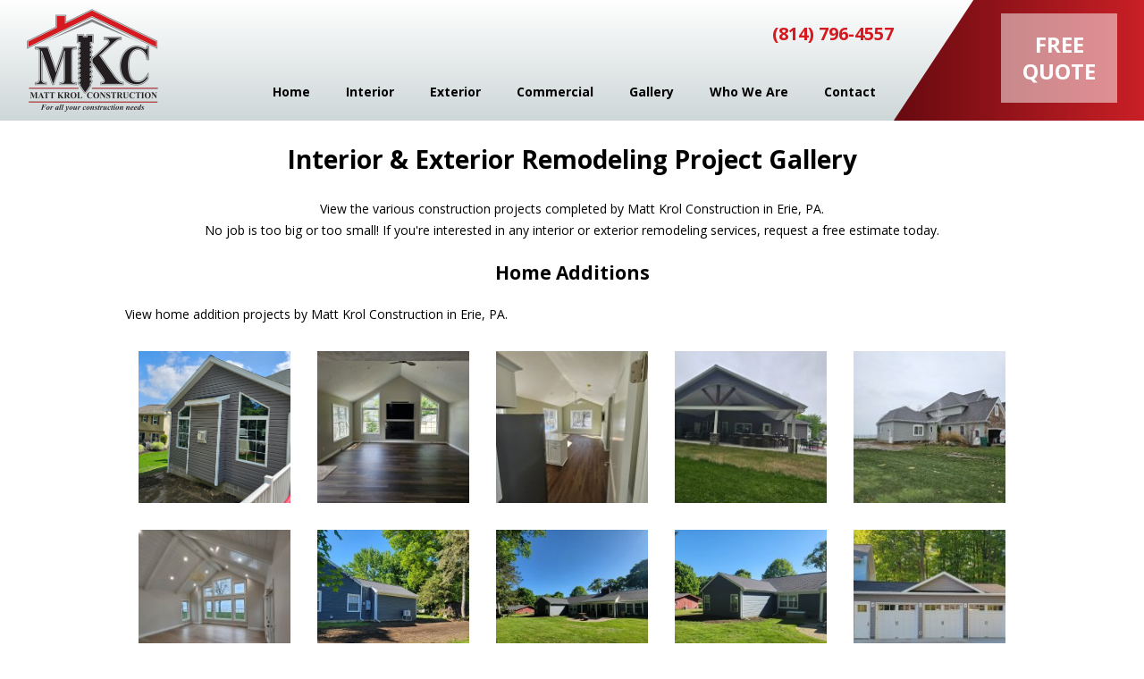

--- FILE ---
content_type: text/html; charset=UTF-8
request_url: https://www.mattkrol.com/construction-projects-erie-pa/home-additions
body_size: 5847
content:
    <!DOCTYPE html PUBLIC "-//W3C//DTD XHTML+RDFa 1.0//EN">
    <html xmlns="http://www.w3.org/1999/xhtml" version="XHTML+RDFa 1.0" xmlns:og="http://ogp.me/ns#" xmlns:fb="http://www.facebook.com/2008/fbml">

    <head>
        <meta name="google-site-verification" content="FuUxusl46Fl5DbX0T6Y5qc7yRsGX5Ho4eXz5OuECp8Y" />
        <meta http-equiv="Content-Type" content="text/html; charset=utf-8" />
        <meta name="viewport" content="width=device-width,initial-scale=1.0" />
        <meta name="generator" content="epicPlatform 3.51-20160314" />
        <meta name="author" content="Matt Krol Construction" />
        <meta name="robots" content="index,follow" />
        <title>Construction Project Gallery - Matt Krol Construction</title>
        <meta name="description" content="View various interior and exterior remodeling projects completed by Matt Krol Construction in Erie, PA." />
        
                    <link rel="shortcut icon" href="https://www.mattkrol.com/uploads/096265_favicon.ico" />
            <link rel="apple-touch-icon" href="https://www.mattkrol.com/uploads/096265_favicon.ico"/>
            <link rel="apple-touch-icon-precomposed" href="https://www.mattkrol.com/uploads/096265_favicon.ico" />
        
        <script type="text/javascript" src="//js.ewsapi.com/jquery/jquery-1.10.1.min.js?1744051711"></script>
<script type="text/javascript" src="//js.ewsapi.com/lightbox/lightbox.min.js?1744051711"></script>
<script type="text/javascript" src="//js.ewsapi.com/mediaqueries/ie.mediaqueries.min.js?1744051711"></script>
<script type="text/javascript" src="https://www.mattkrol.com/sources/js/functions.js?1744051711"></script>
<script type="text/javascript" src="https://www.mattkrol.com/sources/js/slick.js?1744051711"></script>
<link type="text/css" rel="stylesheet" href="//css.ewsapi.com/icons/icons.min.css?1744051711" />
<link type="text/css" rel="stylesheet" href="//fonts.googleapis.com/css?family=Open+Sans:300,400,600,700?1744051711" />
<link type="text/css" rel="stylesheet" href="//css.ewsapi.com/reset/reset.min.css?1744051711" />
<link type="text/css" rel="stylesheet" href="//css.ewsapi.com/global/global.css?1744051711" />
<link type="text/css" rel="stylesheet" href="https://www.mattkrol.com/sources/css/default.modules.css?1744051711" />
<link type="text/css" rel="stylesheet" href="https://www.mattkrol.com/sources/css/stylesheet.css?1744051711" />
<link type="text/css" rel="stylesheet" href="https://www.mattkrol.com/sources/css/responsive.css?1744051711" />
<link type="text/css" rel="stylesheet" href="https://www.mattkrol.com/sources/css/slick.css?1744051711" />
<link type="text/css" rel="stylesheet" href="https://www.mattkrol.com/sources/css/slick-theme.css?1744051711" />
<meta name="viewport" content="width=device-width, initial-scale=1.0, minimum-scale=1.0, maximum-scale=3.0, user-scalable=yes" /><meta property="og:title" content="Construction Project Gallery - Matt Krol Construction" />
<meta property="og:description" content="View various interior and exterior remodeling projects completed by Matt Krol Construction in Erie, PA." />
<meta property="og:image" content="" />
<meta property="og:type" content="website" />
<meta property="og:url" content="https://www.mattkrol.com/construction-projects-erie-pa/home-additions" />
<link rel="alternate" href="https://www.mattkrol.com/modules/rss/rss.php" title="News RSS Feed" type="application/rss+xml" />
<link rel="alternate" href="https://www.mattkrol.com" hreflang="en-us" />

<script type='application/ld+json'> 
{
  "@context": "http://www.schema.org",
  "@type": "GeneralContractor",
  "name": "Matt Krol Construction",
  "url": "https://www.mattkrol.com/",
  "sameAs": [
    "http://mattkrol.com"
  ],
  "logo": "https://www.mattkrol.com/uploads/layout/logo.png",
"image": 
"https://www.mattkrol.com/uploads/deck-construction-6.jpg",
  "description": "Matt Krol Construction is an Erie, PA contractor who offers full residential and commercial renovation.",
  "address": {
    "@type": "PostalAddress",
    "streetAddress": "375 Moore Rd.",
    "addressLocality": "Waterford",
    "addressRegion": "Pennsylvania",
    "postalCode": "16441",
    "addressCountry": "United States"
  },
  "hasMap": "https://www.google.com/maps/place/Matt+Krol+Construction/@41.9866311,-80.5682654,9z/data=!3m1!4b1!4m5!3m4!1s0x88328f69bc7e8b8d:0x41320f9366740d9b!8m2!3d41.942833!4d-79.9844968",
  "openingHours": "Mo, Tu, We, Th, Fr, Sa, Su 01:00-23:59",
  "contactPoint": {
    "@type": "ContactPoint",
    "contactType": "Sales Contact",
    "telephone": "+1-814-796-4557"
  }
}
 </script>

<script>
  (function(i,s,o,g,r,a,m){i['GoogleAnalyticsObject']=r;i[r]=i[r]||function(){
  (i[r].q=i[r].q||[]).push(arguments)},i[r].l=1*new Date();a=s.createElement(o),
  m=s.getElementsByTagName(o)[0];a.async=1;a.src=g;m.parentNode.insertBefore(a,m)
  })(window,document,'script','https://www.google-analytics.com/analytics.js','ga');

  ga('create', 'UA-87930655-1', 'auto');
  ga('send', 'pageview');

</script>

<!-- Hotjar Tracking Code for https://www.mattkrol.com -->
<script>
    (function(h,o,t,j,a,r){
        h.hj=h.hj||function(){(h.hj.q=h.hj.q||[]).push(arguments)};
        h._hjSettings={hjid:348126,hjsv:5};
        a=o.getElementsByTagName('head')[0];
        r=o.createElement('script');r.async=1;
        r.src=t+h._hjSettings.hjid+j+h._hjSettings.hjsv;
        a.appendChild(r);
    })(window,document,'//static.hotjar.com/c/hotjar-','.js?sv=');
</script>    </head>
<body>

<!-- Facebook SDK -->
<div id="fb-root"></div>
<script type="text/javascript">
    (function(d, s, id) {
        var js, fjs = d.getElementsByTagName(s)[0];
        if (d.getElementById(id)) return;
        js = d.createElement(s); js.id = id;
        js.src = "//connect.facebook.net/en_US/sdk.js#xfbml=1&version=v2.4&appId=623545921047911";
        fjs.parentNode.insertBefore(js, fjs);
    }(document, 'script', 'facebook-jssdk'));
</script>

<div class="viewport">
    <div class="site_container">
        <!-- Header -->
        <div class="header">
            <div class="logo hidden-xs">
                <a href="https://www.mattkrol.com"><img src="https://www.mattkrol.com/uploads/layout/logo.png" alt="Matt Krol Construction" /></a>
            </div>

            <div class="free_quote hidden-xs">
                <a href="https://www.mattkrol.com/request-free-construction-quote">Free<br />Quote</a>
            </div>

            <div class="container hidden-xs">

                <div class="tr contact-box">
                    (814) 796-4557                </div>

                <div class="tr nav">
                    <!-- Desktop Menu - Horizontal -->
                    
<div class="desktop_nav h_nav">

	<div class="parent"><a href="https://www.mattkrol.com" onclick="" target="" class="level_0">Home</a></div><div class="parent"><a href="#" onclick="return false;" target="" class="level_0">Interior</a><div class="dropdown drop_1"><div class="child"><a href="https://www.mattkrol.com/home-addition-construction-erie-pa" onclick="" target="" class="level_1 ">Additions</a></div><div class="child"><a href="https://www.mattkrol.com/basement-refinishing-erie-pa" onclick="" target="" class="level_1 ">Basements</a></div><div class="child"><a href="https://www.mattkrol.com/bathroom-remodeling-services-erie-pa" onclick="" target="" class="level_1 ">Bathrooms</a></div><div class="child"><a href="https://www.mattkrol.com/kitchen-remodeling-services-erie-pa" onclick="" target="" class="level_1 ">Kitchens</a></div></div></div><div class="parent"><a href="#" onclick="return false;" target="" class="level_0">Exterior</a><div class="dropdown drop_1"><div class="child"><a href="https://www.mattkrol.com/home-addition-construction-erie-pa" onclick="" target="" class="level_1 ">Additions</a></div><div class="child"><a href="https://www.mattkrol.com/deck-construction-erie-pa" onclick="" target="" class="level_1 ">Decks</a></div><div class="child"><a href="https://www.mattkrol.com/garage-and-pole-barn-construction-erie-pa" onclick="" target="" class="level_1 ">Garages &nbsp; Pole Buildings</a></div><div class="child"><a href="https://www.mattkrol.com/erie-roofing-contractor" onclick="" target="" class="level_1 ">Roofing</a></div><div class="child"><a href="https://www.mattkrol.com/siding-contractor-erie-pa" onclick="" target="" class="level_1 ">Siding</a></div><div class="child"><a href="https://www.mattkrol.com/window-and-door-installation-erie-pa" onclick="" target="" class="level_1 ">Windows & Doors</a></div></div></div><div class="parent"><a href="https://www.mattkrol.com/commercial-contractor-erie-pa" onclick="" target="" class="level_0">Commercial</a></div><div class="parent"><a href="https://www.mattkrol.com/construction-projects-erie-pa" onclick="" target="" class="level_0">Gallery</a></div><div class="parent"><a href="#" onclick="return false;" target="" class="level_0">Who We Are</a><div class="dropdown drop_1"><div class="child"><a href="https://www.mattkrol.com/interior-and-exterior-home-remodeling-erie-pa" onclick="" target="" class="level_1 ">About</a></div><div class="child"><a href="https://www.mattkrol.com/construction-company-mission" onclick="" target="" class="level_1 ">Mission</a></div><div class="child"><a href="https://www.mattkrol.com/frequently-asked-construction-questions" onclick="" target="" class="level_1 ">FAQs</a></div></div></div><div class="parent"><a href="https://www.mattkrol.com/contact-construction-company-erie-pa" onclick="" target="" class="level_0">Contact</a></div>		
</div>                    <a href="#" class="mobile_toggle mobile_menu_xs visible-xs">MENU <span class="fa fa-bars"></span></a>
                </div>
                <div class="c"></div>

            </div>
        </div>
        <!-- Mobile Header -->
        <div class="mobile_header visible-xs">
            <div class="top row">
                <div class="top-left l w_50 tc">
                    (814) 796-4557                </div>
                <div class="top-right r w_50 tc">
                    <a href="#" class="mobile_toggle">MENU <span class="fa fa-bars"></span></a>
                </div>
            </div>
            <div class="bottom row tc">
                <a href="https://www.mattkrol.com">
                    <img src="https://www.mattkrol.com/uploads/layout/logo.png" alt="Matt Krol Construction" width="100px" />
                </a>
            </div>
        </div>


<script type="text/javascript" src="https://www.mattkrol.com/modules/menu/mobile/functions.js"></script>

<div class="mobile_nav">
	<div class="mobile_menu">
		<div class="">
		
			<div class="title">
				Site Menu
				<div class="close"></div>
			</div>

			<div class="parent" data-id="1"><a href="https://www.mattkrol.com" onclick="" target="" class="level_0 ">Home</a></div><div class="parent" data-id="2"><a href="#" onclick="return false;" target="" class="level_0 has_arrow">Interior</a><div class="dropdown drop_1" id="dropdown_2"><div class="child" data-id="3"><a href="https://www.mattkrol.com/home-addition-construction-erie-pa" onclick="" target="" class="level_1 ">Additions</a></div><div class="child" data-id="4"><a href="https://www.mattkrol.com/basement-refinishing-erie-pa" onclick="" target="" class="level_1 ">Basements</a></div><div class="child" data-id="5"><a href="https://www.mattkrol.com/bathroom-remodeling-services-erie-pa" onclick="" target="" class="level_1 ">Bathrooms</a></div><div class="child" data-id="6"><a href="https://www.mattkrol.com/kitchen-remodeling-services-erie-pa" onclick="" target="" class="level_1 ">Kitchens</a></div></div></div><div class="parent" data-id="7"><a href="#" onclick="return false;" target="" class="level_0 has_arrow">Exterior</a><div class="dropdown drop_1" id="dropdown_7"><div class="child" data-id="8"><a href="https://www.mattkrol.com/home-addition-construction-erie-pa" onclick="" target="" class="level_1 ">Additions</a></div><div class="child" data-id="9"><a href="https://www.mattkrol.com/deck-construction-erie-pa" onclick="" target="" class="level_1 ">Decks</a></div><div class="child" data-id="10"><a href="https://www.mattkrol.com/garage-and-pole-barn-construction-erie-pa" onclick="" target="" class="level_1 ">Garages &nbsp; Pole Buildings</a></div><div class="child" data-id="11"><a href="https://www.mattkrol.com/erie-roofing-contractor" onclick="" target="" class="level_1 ">Roofing</a></div><div class="child" data-id="12"><a href="https://www.mattkrol.com/siding-contractor-erie-pa" onclick="" target="" class="level_1 ">Siding</a></div><div class="child" data-id="13"><a href="https://www.mattkrol.com/window-and-door-installation-erie-pa" onclick="" target="" class="level_1 ">Windows & Doors</a></div></div></div><div class="parent" data-id="14"><a href="https://www.mattkrol.com/commercial-contractor-erie-pa" onclick="" target="" class="level_0 ">Commercial</a></div><div class="parent" data-id="15"><a href="https://www.mattkrol.com/construction-projects-erie-pa" onclick="" target="" class="level_0 ">Gallery</a></div><div class="parent" data-id="16"><a href="#" onclick="return false;" target="" class="level_0 has_arrow">Who We Are</a><div class="dropdown drop_1" id="dropdown_16"><div class="child" data-id="17"><a href="https://www.mattkrol.com/interior-and-exterior-home-remodeling-erie-pa" onclick="" target="" class="level_1 ">About</a></div><div class="child" data-id="18"><a href="https://www.mattkrol.com/construction-company-mission" onclick="" target="" class="level_1 ">Mission</a></div><div class="child" data-id="19"><a href="https://www.mattkrol.com/frequently-asked-construction-questions" onclick="" target="" class="level_1 ">FAQs</a></div></div></div><div class="parent" data-id="21"><a href="https://www.mattkrol.com/request-free-construction-quote" onclick="" target="" class="level_0 ">Request Free Quote</a></div><div class="parent" data-id="20"><a href="https://www.mattkrol.com/contact-construction-company-erie-pa" onclick="" target="" class="level_0 ">Contact</a></div>	
		</div>
	</div>
		
</div>
                <!-- Page -->
                <div class="page">
                    <!-- Show Logo in Mobile -->
                    <div class="mobile-logo visible-xs">
                        <a href="https://www.mattkrol.com"><img src="https://www.mattkrol.com/uploads/layout/logo.png" alt="Matt Krol Construction" /></a>
                    </div>

                    <div class="page-wrapper">
                        <!-- Page Content -->
                        <div class="normal-template wrapper"><h1 style="text-align: center;">Interior &amp; Exterior Remodeling Project Gallery</h1>
<p style="text-align: center;">View the various construction projects completed by Matt Krol Construction in Erie, PA.<br />No job is too big or too small! If you're interested in any interior or exterior remodeling services, request a free estimate today.</p>
<p style="text-align: left;">
<div class="gallery">

			<h2 class="tc">Home Additions</h2>
		<p>View home addition projects by Matt Krol Construction in Erie, PA.</p>
	
	<div class="photos">

								<div class="l w_20 repeat-box">
							<div class="p_a">

								<div class="photo photo-big" style="background: url('https://www.mattkrol.com/uploads/photos/o/1744074415_20240712_105650.jpg') no-repeat;
									background-position: top center;
									padding-top: 0;
									margin-top: 0;
														height: 0px;background-size: cover;">
									<a href="https://www.mattkrol.com/uploads/photos/l/1744074415_20240712_105650.jpg" class="lightbox_gallery">
<!--										<img src="--><!--/uploads/layout/spacer.png" alt="--><!--">-->
									</a>
								</div>

							</div>
						</div>
												<div class="l w_20 repeat-box">
							<div class="p_a">
								<div class="photo" style="background-image: url('https://www.mattkrol.com/uploads/photos/m/1744074415_20240712_105616.jpg');">
									<a href="https://www.mattkrol.com/uploads/photos/l/1744074415_20240712_105616.jpg" class="lightbox_gallery"><img src="https://www.mattkrol.com/uploads/layout/spacer.png" alt="1744074415_20240712_105616.jpg"></a>
								</div>
							</div>
						</div>

											<div class="l w_20 repeat-box">
							<div class="p_a">
								<div class="photo" style="background-image: url('https://www.mattkrol.com/uploads/photos/m/1744074414_20250303_131550.jpg');">
									<a href="https://www.mattkrol.com/uploads/photos/l/1744074414_20250303_131550.jpg" class="lightbox_gallery"><img src="https://www.mattkrol.com/uploads/layout/spacer.png" alt="1744074414_20250303_131550.jpg"></a>
								</div>
							</div>
						</div>

											<div class="l w_20 repeat-box">
							<div class="p_a">
								<div class="photo" style="background-image: url('https://www.mattkrol.com/uploads/photos/m/1744074409_20240516_100036.jpg');">
									<a href="https://www.mattkrol.com/uploads/photos/l/1744074409_20240516_100036.jpg" class="lightbox_gallery"><img src="https://www.mattkrol.com/uploads/layout/spacer.png" alt="1744074409_20240516_100036.jpg"></a>
								</div>
							</div>
						</div>

											<div class="l w_20 repeat-box">
							<div class="p_a">
								<div class="photo" style="background-image: url('https://www.mattkrol.com/uploads/photos/m/1707247344_20231201_140200.jpg');">
									<a href="https://www.mattkrol.com/uploads/photos/l/1707247344_20231201_140200.jpg" class="lightbox_gallery"><img src="https://www.mattkrol.com/uploads/layout/spacer.png" alt="1707247344_20231201_140200.jpg"></a>
								</div>
							</div>
						</div>

											<div class="l w_20 repeat-box">
							<div class="p_a">
								<div class="photo" style="background-image: url('https://www.mattkrol.com/uploads/photos/m/1707247343_20231201_135212.jpg');">
									<a href="https://www.mattkrol.com/uploads/photos/l/1707247343_20231201_135212.jpg" class="lightbox_gallery"><img src="https://www.mattkrol.com/uploads/layout/spacer.png" alt="1707247343_20231201_135212.jpg"></a>
								</div>
							</div>
						</div>

											<div class="l w_20 repeat-box">
							<div class="p_a">
								<div class="photo" style="background-image: url('https://www.mattkrol.com/uploads/photos/m/1707247343_20230526_091505.jpg');">
									<a href="https://www.mattkrol.com/uploads/photos/l/1707247343_20230526_091505.jpg" class="lightbox_gallery"><img src="https://www.mattkrol.com/uploads/layout/spacer.png" alt="1707247343_20230526_091505.jpg"></a>
								</div>
							</div>
						</div>

											<div class="l w_20 repeat-box">
							<div class="p_a">
								<div class="photo" style="background-image: url('https://www.mattkrol.com/uploads/photos/m/1707247343_20230526_091958.jpg');">
									<a href="https://www.mattkrol.com/uploads/photos/l/1707247343_20230526_091958.jpg" class="lightbox_gallery"><img src="https://www.mattkrol.com/uploads/layout/spacer.png" alt="1707247343_20230526_091958.jpg"></a>
								</div>
							</div>
						</div>

											<div class="l w_20 repeat-box">
							<div class="p_a">
								<div class="photo" style="background-image: url('https://www.mattkrol.com/uploads/photos/m/1707247343_20230526_091946.jpg');">
									<a href="https://www.mattkrol.com/uploads/photos/l/1707247343_20230526_091946.jpg" class="lightbox_gallery"><img src="https://www.mattkrol.com/uploads/layout/spacer.png" alt="1707247343_20230526_091946.jpg"></a>
								</div>
							</div>
						</div>

											<div class="l w_20 repeat-box">
							<div class="p_a">
								<div class="photo" style="background-image: url('https://www.mattkrol.com/uploads/photos/m/1707247343_20230511_181723.jpg');">
									<a href="https://www.mattkrol.com/uploads/photos/l/1707247343_20230511_181723.jpg" class="lightbox_gallery"><img src="https://www.mattkrol.com/uploads/layout/spacer.png" alt="1707247343_20230511_181723.jpg"></a>
								</div>
							</div>
						</div>

											<div class="l w_20 repeat-box">
							<div class="p_a">
								<div class="photo" style="background-image: url('https://www.mattkrol.com/uploads/photos/m/1707247343_20230328_141711.jpg');">
									<a href="https://www.mattkrol.com/uploads/photos/l/1707247343_20230328_141711.jpg" class="lightbox_gallery"><img src="https://www.mattkrol.com/uploads/layout/spacer.png" alt="1707247343_20230328_141711.jpg"></a>
								</div>
							</div>
						</div>

											<div class="l w_20 repeat-box">
							<div class="p_a">
								<div class="photo" style="background-image: url('https://www.mattkrol.com/uploads/photos/m/1607470971_20191223_134728.jpg');">
									<a href="https://www.mattkrol.com/uploads/photos/l/1607470971_20191223_134728.jpg" class="lightbox_gallery"><img src="https://www.mattkrol.com/uploads/layout/spacer.png" alt="1607470971_20191223_134728.jpg"></a>
								</div>
							</div>
						</div>

											<div class="l w_20 repeat-box">
							<div class="p_a">
								<div class="photo" style="background-image: url('https://www.mattkrol.com/uploads/photos/m/1578622683_20191001_130338.jpg');">
									<a href="https://www.mattkrol.com/uploads/photos/l/1578622683_20191001_130338.jpg" class="lightbox_gallery"><img src="https://www.mattkrol.com/uploads/layout/spacer.png" alt="1578622683_20191001_130338.jpg"></a>
								</div>
							</div>
						</div>

											<div class="l w_20 repeat-box">
							<div class="p_a">
								<div class="photo" style="background-image: url('https://www.mattkrol.com/uploads/photos/m/1578622678_20190809_111828.jpg');">
									<a href="https://www.mattkrol.com/uploads/photos/l/1578622678_20190809_111828.jpg" class="lightbox_gallery"><img src="https://www.mattkrol.com/uploads/layout/spacer.png" alt="1578622678_20190809_111828.jpg"></a>
								</div>
							</div>
						</div>

											<div class="l w_20 repeat-box">
							<div class="p_a">
								<div class="photo" style="background-image: url('https://www.mattkrol.com/uploads/photos/m/1578622675_20190819_092657.jpg');">
									<a href="https://www.mattkrol.com/uploads/photos/l/1578622675_20190819_092657.jpg" class="lightbox_gallery"><img src="https://www.mattkrol.com/uploads/layout/spacer.png" alt="1578622675_20190819_092657.jpg"></a>
								</div>
							</div>
						</div>

											<div class="l w_20 repeat-box">
							<div class="p_a">
								<div class="photo" style="background-image: url('https://www.mattkrol.com/uploads/photos/m/1578622666_20191223_134845.jpg');">
									<a href="https://www.mattkrol.com/uploads/photos/l/1578622666_20191223_134845.jpg" class="lightbox_gallery"><img src="https://www.mattkrol.com/uploads/layout/spacer.png" alt="1578622666_20191223_134845.jpg"></a>
								</div>
							</div>
						</div>

											<div class="l w_20 repeat-box">
							<div class="p_a">
								<div class="photo" style="background-image: url('https://www.mattkrol.com/uploads/photos/m/1578622663_20191001_130120.jpg');">
									<a href="https://www.mattkrol.com/uploads/photos/l/1578622663_20191001_130120.jpg" class="lightbox_gallery"><img src="https://www.mattkrol.com/uploads/layout/spacer.png" alt="1578622663_20191001_130120.jpg"></a>
								</div>
							</div>
						</div>

											<div class="l w_20 repeat-box">
							<div class="p_a">
								<div class="photo" style="background-image: url('https://www.mattkrol.com/uploads/photos/m/1578622652_20190405_112721.jpg');">
									<a href="https://www.mattkrol.com/uploads/photos/l/1578622652_20190405_112721.jpg" class="lightbox_gallery"><img src="https://www.mattkrol.com/uploads/layout/spacer.png" alt="1578622652_20190405_112721.jpg"></a>
								</div>
							</div>
						</div>

											<div class="l w_20 repeat-box">
							<div class="p_a">
								<div class="photo" style="background-image: url('https://www.mattkrol.com/uploads/photos/m/1578622652_20190831_102754.jpg');">
									<a href="https://www.mattkrol.com/uploads/photos/l/1578622652_20190831_102754.jpg" class="lightbox_gallery"><img src="https://www.mattkrol.com/uploads/layout/spacer.png" alt="1578622652_20190831_102754.jpg"></a>
								</div>
							</div>
						</div>

											<div class="l w_20 repeat-box">
							<div class="p_a">
								<div class="photo" style="background-image: url('https://www.mattkrol.com/uploads/photos/m/1578622603_20191223_134728.jpg');">
									<a href="https://www.mattkrol.com/uploads/photos/l/1578622603_20191223_134728.jpg" class="lightbox_gallery"><img src="https://www.mattkrol.com/uploads/layout/spacer.png" alt="1578622603_20191223_134728.jpg"></a>
								</div>
							</div>
						</div>

											<div class="l w_20 repeat-box">
							<div class="p_a">
								<div class="photo" style="background-image: url('https://www.mattkrol.com/uploads/photos/m/1578622575_20191118_135038.jpg');">
									<a href="https://www.mattkrol.com/uploads/photos/l/1578622575_20191118_135038.jpg" class="lightbox_gallery"><img src="https://www.mattkrol.com/uploads/layout/spacer.png" alt="1578622575_20191118_135038.jpg"></a>
								</div>
							</div>
						</div>

											<div class="l w_20 repeat-box">
							<div class="p_a">
								<div class="photo" style="background-image: url('https://www.mattkrol.com/uploads/photos/m/1578622505_20191118_133543.jpg');">
									<a href="https://www.mattkrol.com/uploads/photos/l/1578622505_20191118_133543.jpg" class="lightbox_gallery"><img src="https://www.mattkrol.com/uploads/layout/spacer.png" alt="1578622505_20191118_133543.jpg"></a>
								</div>
							</div>
						</div>

											<div class="l w_20 repeat-box">
							<div class="p_a">
								<div class="photo" style="background-image: url('https://www.mattkrol.com/uploads/photos/m/1474379160_home-addition-3.jpg');">
									<a href="https://www.mattkrol.com/uploads/photos/l/1474379160_home-addition-3.jpg" class="lightbox_gallery"><img src="https://www.mattkrol.com/uploads/layout/spacer.png" alt="Home Addition Project 1"></a>
								</div>
							</div>
						</div>

											<div class="l w_20 repeat-box">
							<div class="p_a">
								<div class="photo" style="background-image: url('https://www.mattkrol.com/uploads/photos/m/1514506008_lester-ln-rear-final-exterior.jpg');">
									<a href="https://www.mattkrol.com/uploads/photos/l/1514506008_lester-ln-rear-final-exterior.jpg" class="lightbox_gallery"><img src="https://www.mattkrol.com/uploads/layout/spacer.png" alt="1514506008_lester-ln-rear-final-exterior.jpg"></a>
								</div>
							</div>
						</div>

											<div class="l w_20 repeat-box">
							<div class="p_a">
								<div class="photo" style="background-image: url('https://www.mattkrol.com/uploads/photos/m/1514505953_hull-rd-garage-final.jpg');">
									<a href="https://www.mattkrol.com/uploads/photos/l/1514505953_hull-rd-garage-final.jpg" class="lightbox_gallery"><img src="https://www.mattkrol.com/uploads/layout/spacer.png" alt="1514505953_hull-rd-garage-final.jpg"></a>
								</div>
							</div>
						</div>

											<div class="l w_20 repeat-box">
							<div class="p_a">
								<div class="photo" style="background-image: url('https://www.mattkrol.com/uploads/photos/m/1514505952_willow-way-interior-tray-ceiling.jpg');">
									<a href="https://www.mattkrol.com/uploads/photos/l/1514505952_willow-way-interior-tray-ceiling.jpg" class="lightbox_gallery"><img src="https://www.mattkrol.com/uploads/layout/spacer.png" alt="1514505952_willow-way-interior-tray-ceiling.jpg"></a>
								</div>
							</div>
						</div>

											<div class="l w_20 repeat-box">
							<div class="p_a">
								<div class="photo" style="background-image: url('https://www.mattkrol.com/uploads/photos/m/1514505854_lester-lane-ba.jpg');">
									<a href="https://www.mattkrol.com/uploads/photos/l/1514505854_lester-lane-ba.jpg" class="lightbox_gallery"><img src="https://www.mattkrol.com/uploads/layout/spacer.png" alt="1514505854_lester-lane-ba.jpg"></a>
								</div>
							</div>
						</div>

											<div class="l w_20 repeat-box">
							<div class="p_a">
								<div class="photo" style="background-image: url('https://www.mattkrol.com/uploads/photos/m/1489456086_20170313_135521.jpg');">
									<a href="https://www.mattkrol.com/uploads/photos/l/1489456086_20170313_135521.jpg" class="lightbox_gallery"><img src="https://www.mattkrol.com/uploads/layout/spacer.png" alt="1489456086_20170313_135521.jpg"></a>
								</div>
							</div>
						</div>

											<div class="l w_20 repeat-box">
							<div class="p_a">
								<div class="photo" style="background-image: url('https://www.mattkrol.com/uploads/photos/m/1489456057_20170313_135754.jpg');">
									<a href="https://www.mattkrol.com/uploads/photos/l/1489456057_20170313_135754.jpg" class="lightbox_gallery"><img src="https://www.mattkrol.com/uploads/layout/spacer.png" alt="1489456057_20170313_135754.jpg"></a>
								</div>
							</div>
						</div>

											<div class="l w_20 repeat-box">
							<div class="p_a">
								<div class="photo" style="background-image: url('https://www.mattkrol.com/uploads/photos/m/1489456061_20170313_135242.jpg');">
									<a href="https://www.mattkrol.com/uploads/photos/l/1489456061_20170313_135242.jpg" class="lightbox_gallery"><img src="https://www.mattkrol.com/uploads/layout/spacer.png" alt="1489456061_20170313_135242.jpg"></a>
								</div>
							</div>
						</div>

											<div class="l w_20 repeat-box">
							<div class="p_a">
								<div class="photo" style="background-image: url('https://www.mattkrol.com/uploads/photos/m/1482108290_dscn0813.jpg');">
									<a href="https://www.mattkrol.com/uploads/photos/l/1482108290_dscn0813.jpg" class="lightbox_gallery"><img src="https://www.mattkrol.com/uploads/layout/spacer.png" alt="1482108290_dscn0813.jpg"></a>
								</div>
							</div>
						</div>

											<div class="l w_20 repeat-box">
							<div class="p_a">
								<div class="photo" style="background-image: url('https://www.mattkrol.com/uploads/photos/m/1489456031_20170313_135501.jpg');">
									<a href="https://www.mattkrol.com/uploads/photos/l/1489456031_20170313_135501.jpg" class="lightbox_gallery"><img src="https://www.mattkrol.com/uploads/layout/spacer.png" alt="1489456031_20170313_135501.jpg"></a>
								</div>
							</div>
						</div>

											<div class="l w_20 repeat-box">
							<div class="p_a">
								<div class="photo" style="background-image: url('https://www.mattkrol.com/uploads/photos/m/1482101431_20161029_125942.jpg');">
									<a href="https://www.mattkrol.com/uploads/photos/l/1482101431_20161029_125942.jpg" class="lightbox_gallery"><img src="https://www.mattkrol.com/uploads/layout/spacer.png" alt="1482101431_20161029_125942.jpg"></a>
								</div>
							</div>
						</div>

											<div class="l w_20 repeat-box">
							<div class="p_a">
								<div class="photo" style="background-image: url('https://www.mattkrol.com/uploads/photos/m/1482101391_20161018_075856.jpg');">
									<a href="https://www.mattkrol.com/uploads/photos/l/1482101391_20161018_075856.jpg" class="lightbox_gallery"><img src="https://www.mattkrol.com/uploads/layout/spacer.png" alt="1482101391_20161018_075856.jpg"></a>
								</div>
							</div>
						</div>

											<div class="l w_20 repeat-box">
							<div class="p_a">
								<div class="photo" style="background-image: url('https://www.mattkrol.com/uploads/photos/m/1487797301_dsc_2454.jpg');">
									<a href="https://www.mattkrol.com/uploads/photos/l/1487797301_dsc_2454.jpg" class="lightbox_gallery"><img src="https://www.mattkrol.com/uploads/layout/spacer.png" alt="1487797301_dsc_2454.jpg"></a>
								</div>
							</div>
						</div>

											<div class="l w_20 repeat-box">
							<div class="p_a">
								<div class="photo" style="background-image: url('https://www.mattkrol.com/uploads/photos/m/1474379160_home-addition-5.jpg');">
									<a href="https://www.mattkrol.com/uploads/photos/l/1474379160_home-addition-5.jpg" class="lightbox_gallery"><img src="https://www.mattkrol.com/uploads/layout/spacer.png" alt="Home Addition Project 4"></a>
								</div>
							</div>
						</div>

											<div class="l w_20 repeat-box">
							<div class="p_a">
								<div class="photo" style="background-image: url('https://www.mattkrol.com/uploads/photos/m/1482108812_dsc_1263.jpg');">
									<a href="https://www.mattkrol.com/uploads/photos/l/1482108812_dsc_1263.jpg" class="lightbox_gallery"><img src="https://www.mattkrol.com/uploads/layout/spacer.png" alt="1482108812_dsc_1263.jpg"></a>
								</div>
							</div>
						</div>

											<div class="l w_20 repeat-box">
							<div class="p_a">
								<div class="photo" style="background-image: url('https://www.mattkrol.com/uploads/photos/m/1482108297_030.jpg');">
									<a href="https://www.mattkrol.com/uploads/photos/l/1482108297_030.jpg" class="lightbox_gallery"><img src="https://www.mattkrol.com/uploads/layout/spacer.png" alt="1482108297_030.jpg"></a>
								</div>
							</div>
						</div>

											<div class="l w_20 repeat-box">
							<div class="p_a">
								<div class="photo" style="background-image: url('https://www.mattkrol.com/uploads/photos/m/1482108273_dscn0814.jpg');">
									<a href="https://www.mattkrol.com/uploads/photos/l/1482108273_dscn0814.jpg" class="lightbox_gallery"><img src="https://www.mattkrol.com/uploads/layout/spacer.png" alt="1482108273_dscn0814.jpg"></a>
								</div>
							</div>
						</div>

											<div class="l w_20 repeat-box">
							<div class="p_a">
								<div class="photo" style="background-image: url('https://www.mattkrol.com/uploads/photos/m/1482101441_20161108_143224.jpg');">
									<a href="https://www.mattkrol.com/uploads/photos/l/1482101441_20161108_143224.jpg" class="lightbox_gallery"><img src="https://www.mattkrol.com/uploads/layout/spacer.png" alt="1482101441_20161108_143224.jpg"></a>
								</div>
							</div>
						</div>

											<div class="l w_20 repeat-box">
							<div class="p_a">
								<div class="photo" style="background-image: url('https://www.mattkrol.com/uploads/photos/m/1482101439_20161104_131830.jpg');">
									<a href="https://www.mattkrol.com/uploads/photos/l/1482101439_20161104_131830.jpg" class="lightbox_gallery"><img src="https://www.mattkrol.com/uploads/layout/spacer.png" alt="1482101439_20161104_131830.jpg"></a>
								</div>
							</div>
						</div>

											<div class="l w_20 repeat-box">
							<div class="p_a">
								<div class="photo" style="background-image: url('https://www.mattkrol.com/uploads/photos/m/1474379160_home-addition-1.jpg');">
									<a href="https://www.mattkrol.com/uploads/photos/l/1474379160_home-addition-1.jpg" class="lightbox_gallery"><img src="https://www.mattkrol.com/uploads/layout/spacer.png" alt="Home Addition Project 2"></a>
								</div>
							</div>
						</div>

											<div class="l w_20 repeat-box">
							<div class="p_a">
								<div class="photo" style="background-image: url('https://www.mattkrol.com/uploads/photos/m/1482101387_20150804_123525.jpg');">
									<a href="https://www.mattkrol.com/uploads/photos/l/1482101387_20150804_123525.jpg" class="lightbox_gallery"><img src="https://www.mattkrol.com/uploads/layout/spacer.png" alt="1482101387_20150804_123525.jpg"></a>
								</div>
							</div>
						</div>

											<div class="l w_20 repeat-box">
							<div class="p_a">
								<div class="photo" style="background-image: url('https://www.mattkrol.com/uploads/photos/m/1482101336_20151109_170831.jpg');">
									<a href="https://www.mattkrol.com/uploads/photos/l/1482101336_20151109_170831.jpg" class="lightbox_gallery"><img src="https://www.mattkrol.com/uploads/layout/spacer.png" alt="1482101336_20151109_170831.jpg"></a>
								</div>
							</div>
						</div>

											<div class="l w_20 repeat-box">
							<div class="p_a">
								<div class="photo" style="background-image: url('https://www.mattkrol.com/uploads/photos/m/1489456041_20170313_135342.jpg');">
									<a href="https://www.mattkrol.com/uploads/photos/l/1489456041_20170313_135342.jpg" class="lightbox_gallery"><img src="https://www.mattkrol.com/uploads/layout/spacer.png" alt="1489456041_20170313_135342.jpg"></a>
								</div>
							</div>
						</div>

											<div class="l w_20 repeat-box">
							<div class="p_a">
								<div class="photo" style="background-image: url('https://www.mattkrol.com/uploads/photos/m/1482108901_20161109_161229.jpg');">
									<a href="https://www.mattkrol.com/uploads/photos/l/1482108901_20161109_161229.jpg" class="lightbox_gallery"><img src="https://www.mattkrol.com/uploads/layout/spacer.png" alt="1482108901_20161109_161229.jpg"></a>
								</div>
							</div>
						</div>

											<div class="l w_20 repeat-box">
							<div class="p_a">
								<div class="photo" style="background-image: url('https://www.mattkrol.com/uploads/photos/m/1487797323_20161205_160218.jpg');">
									<a href="https://www.mattkrol.com/uploads/photos/l/1487797323_20161205_160218.jpg" class="lightbox_gallery"><img src="https://www.mattkrol.com/uploads/layout/spacer.png" alt="1487797323_20161205_160218.jpg"></a>
								</div>
							</div>
						</div>

											<div class="l w_20 repeat-box">
							<div class="p_a">
								<div class="photo" style="background-image: url('https://www.mattkrol.com/uploads/photos/m/1514506008_willow-way-front-right-final.jpg');">
									<a href="https://www.mattkrol.com/uploads/photos/l/1514506008_willow-way-front-right-final.jpg" class="lightbox_gallery"><img src="https://www.mattkrol.com/uploads/layout/spacer.png" alt="1514506008_willow-way-front-right-final.jpg"></a>
								</div>
							</div>
						</div>

											<div class="l w_20 repeat-box">
							<div class="p_a">
								<div class="photo" style="background-image: url('https://www.mattkrol.com/uploads/photos/m/1482101434_20161205_160834.jpg');">
									<a href="https://www.mattkrol.com/uploads/photos/l/1482101434_20161205_160834.jpg" class="lightbox_gallery"><img src="https://www.mattkrol.com/uploads/layout/spacer.png" alt="1482101434_20161205_160834.jpg"></a>
								</div>
							</div>
						</div>

											<div class="l w_20 repeat-box">
							<div class="p_a">
								<div class="photo" style="background-image: url('https://www.mattkrol.com/uploads/photos/m/1482108902_20161109_161426.jpg');">
									<a href="https://www.mattkrol.com/uploads/photos/l/1482108902_20161109_161426.jpg" class="lightbox_gallery"><img src="https://www.mattkrol.com/uploads/layout/spacer.png" alt="1482108902_20161109_161426.jpg"></a>
								</div>
							</div>
						</div>

											<div class="l w_20 repeat-box">
							<div class="p_a">
								<div class="photo" style="background-image: url('https://www.mattkrol.com/uploads/photos/m/1489456085_20170313_140031.jpg');">
									<a href="https://www.mattkrol.com/uploads/photos/l/1489456085_20170313_140031.jpg" class="lightbox_gallery"><img src="https://www.mattkrol.com/uploads/layout/spacer.png" alt="1489456085_20170313_140031.jpg"></a>
								</div>
							</div>
						</div>

					<div class="c"></div>
						<div class="c"></div>

	</div>

			&nbsp;
		<div class="tc">
			<a href="https://www.mattkrol.com/construction-projects-erie-pa" class="btn gray-gradient">&laquo; Return to All Galleries</a>
		</div>
	
</div>

</p>                        </div>
                                                <div class="c"></div>
                    </div><!-- End Page -->
                <div class="c"></div>
                                </div>
                
            
            </div>
<!-- Footer -->
<footer class="footer">
    <!-- Testimonial Section-->
    <section class="testimonials">
        <div class="wrapper-fluid">
            <div class="testimonial">

	
            <div class="entry">
                                <div class="quote l w_100"><div>
                        <p>Matt and his crew are very personable and precise! Matt does OUTSTANDING work!</p>                        <span class="c"></span>
                    </div></div>
                <div class="c"></div>
                <div class="details">
                                            <div class="author">
                                                            Dale Fortin                                                    </div>
                                                            <div class="location">Erie, PA</div>                                    </div>
            </div>


    
    
</div>        </div>
    </section>

    <!-- Bottom Footer Section -->
    <div class="bottom-footer container">
		<div class="emp_login"><span class="hidden-md"><a href="http://www.mattkrol.com/admin" target="_blank">Employee Login</a></span></div>
        <div class="copyright">
            <div class="hidden-xs">
			
				<ul class="footer_menu">
					<li><b>Matt Krol Construction &copy; 2026</b></li>
					<li class="middot">&middot;</li>
					<li><b>HIC # 2892</b></li>
										<li class="middot">&middot;</li>
					<li><a href="http://www.mattkrol.com/admin" target="_blank">Employee Login</a></li>
 				</ul>
 
 
            </div>
            <div class="tc">
                <a href="http://banwpa.com/" target="_blank"><img src="uploads/layout/banwpa-logo.png" alt=""  class="footer-img"></a>
            </div>
            <div class="c"></div>
        </div>
        <div class="social">
            <a href="https://www.facebook.com/Matt-Krol-Construction-156461431080451/" target="_blank"><span class="fa social-icon fa-fb"></span></a>
            <!--<a href="http://www.bbb.org/pittsburgh/business-reviews/construction-and-remodeling-services/matt-krol-construction-in-waterford-pa-12005444/" target="_blank"><span class="fa social-icon fa-bbb"></span></a>-->
            <a href="http://www.houzz.com/pro2/mattkrolconstruction/matt-krol-construction" target="_blank"><span class="fa social-icon fa-houszz"></span></a>
        </div>
        <div class="mini-copyright tc">
            <b>Matt Krol Construction &copy; 2026</b>
            <span>Powered by <a href="http://www.epicwebstudios.com" target="_blank">Epic Web Studios</a></span>
        </div>
    </div>
</footer>

<!-- // End Footer -->




</div>
<script>
    /* CTA SLIDER CONFIGURATION */
    //$(document).ready(function(){
   $('.services-slider').slick({
        slidesToShow: 5,
        slidesToScroll: 1,
        autoplay: false,
        infinite:true,
        prevArrow: '<img src="https://www.mattkrol.com/modules/slider/img/arrow-left.png" class="icon-left" />',
        nextArrow: '<img src="https://www.mattkrol.com/modules/slider/img/arrow-right.png" class="icon-right" />',
        responsive: [
            {
                breakpoint: 480,
                settings: {
                    slidesToShow: 2,
                    slidesToScroll: 2,
                    infinite: true,
                    dots: true
                }
            },
            {
                breakpoint: 950,
                settings: {
                    slidesToShow: 3,
                    slidesToScroll: 2,
                    infinite: true,
                    dots: true
                }
            }
        ]
    });
    //})
</script>
</body>

</html>


--- FILE ---
content_type: text/css
request_url: https://www.mattkrol.com/sources/css/default.modules.css?1744051711
body_size: 12263
content:
/* --- Horizontal Desktop Navigation Bar */

	.h_nav {
		position: relative;
		z-index: 100;
	}

	.h_nav .parent {
		display: inline-block; 
		position: relative;
	}
	
	.h_nav .child {
		display: block;
		position: relative;
	}
	
	.h_nav .dropdown {
		display: none;
		position: absolute;
		white-space: nowrap;
		background-color: #FFF;
	}
	
	.h_nav .drop_1 {
		top: 100%;
		left: 0;
	}
	
	.h_nav .drop_2,
	.h_nav .drop_3,
	.h_nav .drop_4,
	.h_nav .drop_5,
	.h_nav .drop_6 {
		top: 0;
		left: 100%;
	}
	
	.h_nav .parent:hover .drop_1 { display: block; }
	.h_nav .drop_1 .child:hover .drop_2 { display: block; }
	.h_nav .drop_2 .child:hover .drop_3 { display: block; }
	.h_nav .drop_3 .child:hover .drop_4 { display: block; }
	.h_nav .drop_4 .child:hover .drop_5 { display: block; }
	.h_nav .drop_5 .child:hover .drop_6 { display: block; }
	
	.h_nav a.level_0 {
		display: block;
		line-height: 30px;
		padding: 0 10px;
	}
	
	.h_nav a.level_1,
	.h_nav a.level_2,
	.h_nav a.level_3,
	.h_nav a.level_4,
	.h_nav a.level_5,
	.h_nav a.level_6 {
		display: block;
		line-height: 30px;
		padding: 0 10px;
	}
	
	.h_nav a.has_arrow {
		background-image: url('../../modules/menu/img/arrow-right-black-50.png');
		background-repeat: no-repeat;
		background-position: right center;
		padding-right: 21px;
	}
	
	
/* --- Vertical Desktop Navigation Bar */

	.v_nav {
		position: relative;
		z-index: 100;
	}

	.v_nav .parent {
		display: block;
		position: relative;
	}
	
	.v_nav .child {
		display: block;
		position: relative;
	}
	
	.v_nav .dropdown {
		display: none;
		position: absolute;
		background-color: #FFF;
		white-space: nowrap;
	}
	
	.v_nav .drop_1,
	.v_nav .drop_2,
	.v_nav .drop_3,
	.v_nav .drop_4,
	.v_nav .drop_5,
	.v_nav .drop_6 {
		top: 0;
		left: 100%;
	}
	
	.v_nav .parent:hover .drop_1 { display: block; }
	.v_nav .drop_1 .child:hover .drop_2 { display: block; }
	.v_nav .drop_2 .child:hover .drop_3 { display: block; }
	.v_nav .drop_3 .child:hover .drop_4 { display: block; }
	.v_nav .drop_4 .child:hover .drop_5 { display: block; }
	.v_nav .drop_5 .child:hover .drop_6 { display: block; }
	
	.v_nav a.level_0 {
		display: block;
		line-height: 30px;
		padding: 0 10px;
	}
	
	.v_nav a.level_1,
	.v_nav a.level_2,
	.v_nav a.level_3,
	.v_nav a.level_4,
	.v_nav a.level_5,
	.v_nav a.level_6 {
		display: block;
		line-height: 30px;
		padding: 0 10px;
	}
	
	.v_nav a.has_arrow {
		background-image: url('../../modules/menu/img/arrow-right-black-50.png');
		background-repeat: no-repeat;
		background-position: right center;
		padding-right: 21px;
	}
	
	
/* --- Mobile Navigation Bar */

	.mobile_nav {
		display: none;
	}

	.mobile_toggle {
		text-align: center;
		cursor: pointer;
	}
	
	.mobile_toggle img {
		vertical-align: middle;
		height: 20px;
		margin-top: -2px;
		margin-left: 10px;
	}

	.mobile_menu {
		display: none;
		position: fixed;
		z-index: 1000;
		top: 0;
		left: 0;
		right: 0;
		bottom: 0;
		height: 100%;
		overflow-y: auto;
		background-color: rgba(0,0,0,.5);
	}
	
	.mobile_menu .title {
		position: relative;
		background-color: #333;
		line-height: 40px;
		color: #FFF;
		font-weight: bold;
		text-align: center;
	}
	
	.mobile_menu .title .close {
		position: absolute;
		top: 8px;
		right: 8px;
		bottom: 8px;
		width: 24px;
		height: 24px;
		background-image: url('../../modules/menu/img/close-white-50.png');
		background-repeat: no-repeat;
		background-size: cover;
		cursor: pointer; 
	}
	
	.mobile_menu .container { 
		width: 95%;
		max-width: 600px;
		margin: 20px auto;
		box-shadow: 0 0 20px rgba(0,0,0,.25);
	}
	
	.mobile_menu .dropdown {
		display: none;
	}
	
	.mobile_menu a.has_arrow {
		background-image: url('../../modules/menu/img/arrow-down-white-50.png');
		background-repeat: no-repeat;
		background-position: right center;
	}
	
	.mobile_menu a.level_0,
	.mobile_menu a.level_1,
	.mobile_menu a.level_2,
	.mobile_menu a.level_3,
	.mobile_menu a.level_4,
	.mobile_menu a.level_5,
	.mobile_menu a.level_6 {
		display: block;
		line-height: 40px;
		color: #FFF;
		margin: 1px 0;
		padding: 0 20px;
	}
	
	.mobile_menu a.level_0 {
		background-color: rgba(0,0,0,.75);
		font-weight: bold;
	}
	
	.mobile_menu a.level_1 {
		background-color: rgba(0,0,0,.65);
		padding-left: 30px;
	}
	
	.mobile_menu a.level_2 {
		background-color: rgba(0,0,0,.55);
		padding-left: 40px;
	}
	
	.mobile_menu a.level_3 {
		background-color: rgba(0,0,0,.45);
		padding-left: 50px;
	}
	
	.mobile_menu a.level_4 {
		background-color: rgba(0,0,0,.35);
		padding-left: 60px;
	}
	
	.mobile_menu a.level_5 {
		background-color: rgba(0,0,0,.25);
		padding-left: 70px;
	}
	
	.mobile_menu a.level_6 {
		background-color: rgba(0,0,0,.15);
		padding-left: 80px;
	}
	
	.mobile_white {
		background-color: rgba(255,255,255,.75);
	}
	
	.mobile_white .title {
		background-color: #CCC;
		color: #000;
	}
	
	.mobile_white .title .close {
		background-image: url('../../modules/menu/img/close-black-50.png')
	}
	
	.mobile_white a.has_arrow {
		background-image: url('../../modules/menu/img/arrow-down-black-50.png');
	}
	
	.mobile_white a.level_0,
	.mobile_white a.level_1,
	.mobile_white a.level_2,
	.mobile_white a.level_3,
	.mobile_white a.level_4,
	.mobile_white a.level_5,
	.mobile_white a.level_6 {
		color: #333;
	}
	
	.mobile_white a.level_0 {
		background-color: rgba(255,255,255,.75);
	}
	
	.mobile_white a.level_1 {
		background-color: rgba(255,255,255,.65);
	}
	
	.mobile_white a.level_2 {
		background-color: rgba(255,255,255,.55);
	}
	
	.mobile_white a.level_3 {
		background-color: rgba(255,255,255,.45);
	}
	
	.mobile_white a.level_4 {
		background-color: rgba(255,255,255,.35);
	}
	
	.mobile_white a.level_5 {
		background-color: rgba(255,255,255,.25);
	}
	
	.mobile_white a.level_6 {
		background-color: rgba(255,255,255,.15);
	}
	
	
/* --- News Formatting */

	.news .summary {
		margin: 30px 0;
	}

	.news .summary h2,
	.news .entry h2 {
		margin-bottom: 0;
		padding-bottom: 0;
	}

	.news .summary .date,
	.news .entry .date {
		color: #999;
		font-style: italic;
		margin-bottom: 10px;
	}

	.news .entry .photo {
		position: relative;
		width: 100%;
		padding-bottom: 100%;
		background-position: center center;
		background-size: cover;
		background-repeat: no-repeat;
	}
	
	.news .entry .photo a {
		position: absolute;
		top: 0;
		left: 0;
		right: 0;
		bottom: 0;
		width: 100%;
		height: 100%;
		display: block;
	}
	
	
/* --- Staff Formatting */

	.staff .listing h2,
	.staff .profile h2 {
		margin-top: 0;
		padding-top: 0;
		margin-bottom: 15px;
	}
	
	.staff .listing .position,
	.staff .profile .position {
		font-weight: bold;
	}
	
	.staff .listing .contact,
	.staff .profile .contact {
		margin-top: 15px;
	}
	
	.staff .listing .photo,
	.staff .profile .photo {
		margin-right: 15px;
	}
	
	.staff .listing .information,
	.staff .profile .information {
		overflow: hidden;
	}
	
	.staff .listing .social span,
	.staff .profile .social span {
		display: inline-block;
		padding-left: 21px;
		background-position: left center;
		background-repeat: no-repeat;
		margin: 0 10px;	
	}
	
	.staff .listing .social .facebook,
	.staff .profile .social .facebook { background-image: url('../../uploads/icons/staff-facebook.png'); }
	
	.staff .listing .social .twitter,
	.staff .profile .social .twitter { background-image: url('../../uploads/icons/staff-twitter.png'); }
	
	.staff .listing .social .linkedin,
	.staff .profile .social .linkedin { background-image: url('../../uploads/icons/staff-linkedin.png'); }
	
	
/* --- Gallery Formatting */

	.gallery .record,
	.gallery .photo {
		position: relative;
		width: 100%;
		padding-bottom: 100%;
		background-position: center center;
		background-size: cover;
		background-repeat: no-repeat;
	}
	
	.gallery .record a,
	.gallery .photo a {
		position: absolute;
		z-index: 20;
		top: 0;
		left: 0;
		right: 0;
		bottom: 0;
		width: 100%;
		height: 100%;
		display: block;
	}
	
	.gallery .record .title {
		position: absolute;
		z-index: 10;
		left: 0;
		right: 0;
		bottom: 0;
		color: #FFF;
		padding: 5px 10px;
		font-weight: bold;
		font-size: 14px;
		background-image: url('../../uploads/layout/gallery_title.png');
	}
	
	
/* --- Resources Formatting */

	.resource-listing .item {
		margin: 15px 0;
	}
	
	.resource-listing .item .icon img {
		width: 50px;
		margin-bottom: 5px;
	}
	
	.resource-listing .item .name {
		font-weight: 700;
	}

	.resource-listing .item .name img {
		width: 20px;
		height: 20px;
		vertical-align: middle;
		margin-right: 5px;
		margin-top: -4px;
	}

	.resource-listing .item .description {
		font-style: italic;
	}

	.resource-listing .item .date {
		font-size: 11px;
		color: #CCC;
	}
	

/* --- Identity Formatting */

	.identity-package .entry {
		margin: 25px;
		margin-right: 0;
	}
	
	.identity-package .entry .name {
		font-weight: bold;
		margin-bottom: 10px;
	}
	
	.identity-package .entry .desc {
		margin-bottom: 10px;
	}
	
	.identity-package .entry a {
		font-weight: 700;
	}
	
	.identity-package .color .block {
		width: 30px;
		height: 75px;
		margin-right: 10px;
		border: 1px solid #000;
	}
	
	.identity-package .color .code {
		line-height: 2;
	}
	
	.identity-package .logo .icon {
		float: left;
		margin-right: 15px;
	}
	
	.identity-package .logo .icon img {
		height: 50px;
	}
	

/* --- Testimonial Formatting */

	.testimonial .entry {
		margin: 15px;
	}
	
	.testimonial .entry .quote {
		background-image: url('../../modules/testimonials/img/quote-top-small.png');
		background-position: top left;
		background-repeat: no-repeat;
		background: none;
	}
	
	.testimonial .entry .quote div {
		background-image: url('../../modules/testimonials/img/quote-bottom-small.png');
		background-position: bottom right;
		background-repeat: no-repeat;
		padding: 0 50px;
		padding:0;
		font-size: 1.25em;
		min-height: 50px;
		background: none;
	}
	
	.testimonial .entry .quote div p {
		margin: 0;
		padding: 1em 0;
		display: inline-block;

	}

	.testimonial .entry .quote div p::before {
		content:'" ';
	}

	.testimonial .entry .quote div p::after {
		content:' "';
	}
	
	.testimonial .entry .details {
		text-align: left;
		margin-top: 30px;
		font-size: 12px;
		font-style: italic;
	}
	
	.testimonial .entry .details .author {
		font-weight: 700;
	}
	
	.testimonial .entry .details .location {
		font-size: 11px;
	}
	
	.testimonial .entry .details .misc {
		font-size: 11px;
	}

	.testimonial_feed .entry {
		margin: 15px;
	}
	
	.testimonial_feed .entry .quote {
		background-image: url('../../modules/testimonials/img/quote-top-small.png');
		background-position: top left;
		background-repeat: no-repeat;
	}
	
	.testimonial_feed .entry .quote div {
		background-image: url('../../modules/testimonials/img/quote-bottom-small.png');
		background-position: bottom right;
		background-repeat: no-repeat;
		padding: 0 25px;
		min-height: 13px;
	}
	
	.testimonial_feed .entry .quote div p {
		margin: 0;
		padding: 1em 0;
	}
	
	.testimonial_feed .entry .details {
		text-align: right;
		margin-top: 10px;
		font-size: 11px;
		font-style: italic;
	}
	
	.testimonial_feed .entry .details .author {
		font-weight: 700;
	}
	
	.testimonial_feed .entry .details .location {
		font-size: 10px;
	}
	
	.testimonial_feed .entry .details .misc {
		font-size: 10px;
	}
	

/* --- Slider Formatting */

	.slider {
		position: relative;
		height: 0;
		padding-bottom: 25%;
		background-color: #CCC;
	}
	
	.slider .slide {
		position: absolute;
		top: 0;
		left: 0;
		right: 0;
		bottom: 0;
		width: 100%;
		height: 100%;
		display: block;
		background-position: center center;
		background-repeat: no-repeat;
		background-size: cover;
		cursor: pointer;
	}
	
	.slider .left_arrow,
	.slider .right_arrow {
		position: absolute;
		z-index: 20;
		top: 50%;
		margin-top: -25px;
		height: 50px;
		cursor: pointer;
		opacity: .5;
	}
	
	.slider .left_arrow {
		left: 15px;
	}
	
	.slider .right_arrow {
		right: 15px;
	}
	
	.slider .left_arrow img,
	.slider .right_arrow img {
		width: auto;
		height: 100%;
	}
	
	.slider .left_arrow:hover,
	.slider .right_arrow:hover {
		opacity: 1;
	}
	
	.slider .slide a {
		position: absolute;
		z-index: 30;
		display: block;
		top: 0;
		left: 0;
		right: 0;
		bottom: 0;
		width: 100%;
		height: 100%;
	}
	
	.slider .caption {
		position: absolute;
		bottom: 0;
		left: 0;
		right: 0;
		padding: 20px;
		background-color:rgba(0,0,0,0.5);
	}
	
	.slider .caption .title {
		font-weight: bold;
		font-size: 1.5em;
		margin-bottom: 0px;
		color:white;
	}

	.slider .caption .text{
		color:white;
	}






--- FILE ---
content_type: text/css
request_url: https://www.mattkrol.com/sources/css/stylesheet.css?1744051711
body_size: 9909
content:
/* -- General Formatting */
body {
	font-family: 'Open Sans', Arial, Helvetica, sans-serif;
	font-size: 14px;
	line-height: 1.75;
}
.padd0{
	padding:0;
}
.wrapper-fluid{
	padding-left: 3em;
	padding-right:3em;
}
.container-fluid{
	padding:0 30px;
}
.visible-xs{
	display:none;
}
.row{
	display: block;
	clear: both;
	width: 100%;
}
a {
	transition-duration: 0.3s;
	-moz-transition-duration: 0.3s;
	-webkit-transition-duration: 0.3s;
}

.page a{
	color: #bb1e24;
	text-decoration: none;
	font-weight: bold;
}

.page a:hover{ text-decoration: underline; }

a.btn{
	min-width: 300px;
	height: 60px;
	line-height: 60px;
	display: inline-block;
}

a.red-btn,
a.red-gradient{
	background: url("../../uploads/layout/button-sprite.png");
	background-size: 100% 200%;
	color:white;
	transition-duration: 0s;
	-moz-transition-duration: 0s;
	-webkit-transition-duration: 0s;
}

a.red-btn:active,
a.red-btn:focus{
	background-color: #0d88c1;
	background: url("../../uploads/layout/button-sprite.png") !important;
	background-size: 100% 200% !important;
	color:white;
}

a.btn:hover{
	text-decoration: none;
}

a.red-btn:hover,
a.red-gradient:hover{
	background: url("../../uploads/layout/button-hover.png");
	background-size: 100% 100%;
	background-position: 0 -60px;
}

ul li { margin-left: 0px; padding-left: 0px;}


/*components*/

.view-full-gallery {
	text-align: center;
	margin-top: 40px;
}

.red-btn-wrap{
	display: inline-block;
	background-color: #1A712C;
	padding: 10px;
}

a.gray-gradient {
	background:#616465;
	border:10px solid #222222;
	text-transform: uppercase;
	color:white;
	height: 40px;
	line-height: 40px;
}

a.centered {
	text-align: center;
	margin:0 auto;
	display:inline-block;
}

.contact-box{
	font-size: 20px;
	font-weight: bold;
	margin: 0 0 15px;
	color:#d51a20;
	padding-top: 20px;
}


/* -- Component : Side Bar Quote Block & Full Quote Block */

.sidebar-quote-block{
	background-image: url("../../uploads/layout/sidebar.png");
	background-size:100% 100%;
	background-position: center center;
	-webkit-box-shadow: 10px 10px 6px #CCCCCC;
	border:0px solid #0e90d2;
	margin-top:40px;
	padding-left:20px;
	padding-right: 20px;
	margin-bottom: 40px;
}

.full-quote-block,
.contact-form{
	margin:0 100px;
	padding:1em 20px;
	background-image: url("../../uploads/layout/contact.png");
	background-size:100% 100%;
	background-position: center center;
	-webkit-box-shadow: 10px 10px 5px #888888;
}

.full-quote-block{ margin-bottom: 40px;}

input[type=submit]{
	transition-duration: 0.3s;
	-webkit-transition-duration: 0.3s;
	-moz-transition-duration: 0.3s;
}

.sidebar-quote-block input[type=submit] {
	background:#616465;
	border:10px solid #222222;
	color:white;
	width:80%;
	height:60px;
	font-size: 18px;
}

.full-quote-block input[type=submit],
.contact-form input[type=submit] {
	background:#616465;
	border:10px solid #222222;
	padding-left: 0 !important;
	margin-left: 0;
	color:white;
	width:300px;
	height: 60px;
	border-radius: 3px;
	text-transform: uppercase;
}

.full-quote-block input[type=submit]:hover,
a.gray-gradient:hover,
.contact-form input[type=submit]:hover{
	background: #4e5354  ;

}
.sidebar-quote-block input,
.contact-form input,
.full-quote-block input{
	height:45px;
	padding-left:20px !important;
}

.sidebar-quote-block select{
	height:45px;
	vertical-align:top;
	font-weight: bold;
}

.sidebar-quote-block select,
.full-quote-block select{
	margin-top:5px;
	height:45px;
	vertical-align:top;
	-webkit-appearance: none;
	-moz-appearance: none;
	appearance: none;
	background: url('../../uploads/layout/select.jpg') 100% / 60px no-repeat #eee;
	border:0px !important;
	outline:0px;
}

.sidebar-quote-block input::-moz-placeholder{
	color:black;
}
.sidebar-quote-block input::-webkit-input-placeholder,
.full-quote-block input::-webkit-input-placeholder {
	color:black;
	font-weight: bold;
}

.sidebar-quote-block input[type=checkbox] {
	height: 30px;
	margin-right:15px;
	margin-left:10px;
}

.full-quote-block input[type=checkbox]{
	height:35px;
}

.sidebar-quote-block input[type=file],
.full-quote-block input[type=file],
.full-quote-block input[type="file"]::-webkit-file-upload-button,
.sidebar-quote-block input[type="file"]::-webkit-file-upload-button{
	height:45px;
	width: calc(100% - 60px);
	background: white;
	border:0px !important;
	outline:0px;
	float: left;
}


.file-wrap{
	display: block;

}

.file-wrap .arrow-box{
	display: inline-block;
	width: 60px;
	height: 45px;
	background: url("../../uploads/layout/select.jpg");
	float: right;
	background-position: center center;
	background-size: 100% 100%;
}

.file-wrap label{
	width: 100%;
	line-height: 45px;
}

.file-wrap .label-in{
	width: calc(100% - 60px);
	float: left;
}

.file-wrap label span{
	background: white;
	height: 45px;
	width: 60%;
	color: black;
	display: inline-block;
	line-height: 45px;
	text-align: left;
	float: right;
	padding-left: 10px;
}

.sidebar-quote-block textarea,
.full-quote-block textarea#field_21{
	padding:20px;
}
.sidebar-quote-block textarea::-webkit-input-placeholder,
.full-quote-block textarea#field_21::-webkit-input-placeholder{
	color:black;
}

.sidebar-quote-block label,
.full-quote-block label{
	color:white;
}

.form-class-17,.form-class-18{
	margin-top:10px;
	margin-bottom:30px;
	font-size:18px;
}
.form-class-17{
	height:220px;
}

.form-class-17 label,
.form-class-18 label{
	padding-left:20px;
}
.form-class-18{
	height:220px;
	padding-top:0;
}


/* Component - Slider*/
.slider{
	min-height: 180px;
}
.slider .caption{
	text-align: center;
}

/* -- Header Formatting */

.header {
	position: relative;
	background-image: url('../../uploads/layout/header-bg.png');
	background-position: bottom center;
	background-repeat: repeat-x;
	background-color: #FFF;
	height: 135px;
}

.header .container {
	padding: 0 280px 0 210px;
}

.header .logo {
	position: absolute;
	top: 0;
	left: 0;
	bottom: 0;
}

.header .logo img {
	display: block;
	height: 115px;
	padding: 10px 30px;
}

.header .free_quote {
	position: absolute;
	top: 0;
	right: 0;
	bottom: 0;
	width: 280px;
	background-image: url('../../uploads/layout/free-quote-bg.png');
	background-position: right center;
	background-repeat: no-repeat;
}

.header .free_quote a {
	display: block;
	background-image: url('../../uploads/layout/free-quote-btn.png');
	font-weight: 700;
	text-align: center;
	color: #FFF;
	text-decoration: none;
	text-transform: uppercase;
	line-height: 1.25;
	font-size: 24px;
	margin: 15px 30px 15px 120px;
	padding: 20px 0;
}

.header .free_quote a:hover {
	background-color: #FFF;
	color: #63090F;
}

/* -- Navigation Formatting */

.h_nav .dropdown {
	text-align: left;
	background-color: #630A0F;
}

.h_nav a {
	color: #FFF;
	text-decoration: none;
}

.h_nav a.level_0 {
	line-height: 65px;
	color: #000;
	font-weight: 700;
	text-decoration: none;
	padding: 0 20px;
}

.h_nav .parent:hover a.level_0 {
	background-color: #630A0F;
	color: #FFF;
}

.h_nav a.level_1 {
	padding: 0 20px;
	line-height: 40px;
}

.h_nav .child:hover a.level_1 {
	background-color: #D51A20;
}



/* Gallery Feed Wrapper  */

.instagram{
	width: 100%;
	background-color: #DAe3e4;
	display: block;
	padding: 40px 0;
	margin-bottom: 10px;
}

.instagram-loop-box{
	padding-bottom: 10px;
}
.instagram-loop-box ul {
	list-style: none;
	padding:0;
	margin:0;
	float: clear;
}

.instagram-loop-box ul li{
	float: left;
	background-color: none;
	height: 180px;
	margin:0 10px;
}


/* -- Footer Formatting */

.footer {
	color: #FFF;
	padding:0;
}

.footer .container {
	position: relative;
	line-height: 90px;
}

.bottom-footer .copyright{
	background-color:#4E5455;
	padding-left:20px;
	position: relative;
}

.copyright img.footer-img{
	position: absolute;
	top: 0;
	right: 300px;
	margin-top: 11px;
	width: 100px;
}

.footer .mini-copyright{
	display:none;
}

.footer a {
	color: #FFF;
}

.footer .social {
	position: absolute;
	top: 0;
	right: 0;
	bottom: 0;
	background-image: url('../../uploads/layout/footer-social-bg.png');
	background-position: left center;
	background-repeat: no-repeat;
	padding-left: 80px;
	padding-right: 30px;
	height:inherit;
}

.footer .social a {
	margin: 0 10px;
}

.footer .instagram {
	background-color: #DAE3E4;
	border-bottom: 10px solid #FFF;
	padding: 30px 0;
}
.footer_menu {
	margin:0;
	padding:0;
	list-style-type:none;
	
}
.footer_menu li{
	margin:0;
	padding:0 0 0 0 0;
	float:left;
}
.footer_menu .middot{
	margin:0;
	padding:0 10px 0 10px;
	float:left;
}
.social .social-icon{
	margin-top: 20%;
	background-repeat: no-repeat;
	background-position: center center;
	background-size: 60% 100%;
	width:30px;
	height:30px;
}

.emp_login{
	display:none;
}
.social .fa-bbb{
	background-image: url("../../uploads/icons/BBB-icon.png");
}

.social .fa-houszz{
	background-image: url("../../uploads/icons/houzz-icon.png");
}

.social .fa-fb{
	background-image: url("../../uploads/icons/fb-icon.png");
	background-size: 100% 100%;
}

.footer .testimonials {
	background-color: #818285;
	color: #FFF;
	padding:30px 0;
	border-bottom: 10px solid #FFF;
}

.testimonials .quote,
.testimonials .details{
	text-align: center !important;
}

.testimonials .quote p{
	font-size: 24px;
	font-weight: bold;
}



/* -- Gallery Formatting */
.services-photo-thumbs-box{
	background-color: #0ba1b5;
}

.services-photo-thumbs-box .photos div{
	width:50%;
}
.services-photo-thumbs-box .photos div div.p_a{
	width:70%;
}
.services-photo-thumbs-box .photos div div.p_a .photo{
	width:100%;
}
.photo-big{
	padding: 0;
}

/* Services Template*/
.service-template{
	margin-left: 30px;
	min-height: 300px;
	padding-bottom: 0px;
}
.sidebar-quote-block{
	margin-right: 30px;
}

.service-template .gallery .first-box .p_a{
	padding-left: 0;
}
.service-template .gallery .first-box{
	min-height: 100px;
	height: 400px;
}

	/* Homepage Templates */
.homepage-template,.normal-template{
	margin: 0 auto;
}

/* Normal Template */
.normal-template{
	min-height: 400px;
}
/* Contact Form */
.contact-form{
	margin-top: 0px;
	margin-bottom: 40px;
}

.contact-form input[type=textarea]{
	height: 700px;
}
.contact-form input[type=submit] {
	/*width: 200px;*/
}





--- FILE ---
content_type: text/css
request_url: https://www.mattkrol.com/sources/css/responsive.css?1744051711
body_size: 8118
content:
@media screen and (max-width: 1200px){
	.header{ display: none; }
	.mobile_header,
	.mobile_nav{
		display: block;
		background: #c61f25; /* For browsers that do not support gradients */
		background: -webkit-linear-gradient(#fdfdfd, #ced7d8); /* For Safari 5.1 to 6.0 */
		background: -o-linear-gradient(#fdfdfd, #ced7d8); /* For Opera 11.1 to 12.0 */
		background: -moz-linear-gradient(#fdfdfd, #ced7d8); /* For Firefox 3.6 to 15 */
		background: linear-gradient(#fdfdfd, #ced7d8); /* Standard syntax */
	}
	.wrapper {
		width: 100%;
	}
	.top{ height: 50px; line-height: 50px;}

	.top .top-left,
	.top .top-right{
		font-size: 24px;
		font-weight: 700;
		line-height: inherit;
		color: white;
	}
	.top .top-left {
		background: #c61f25; /* For browsers that do not support gradients */
		background: -webkit-linear-gradient(#c61f25, #650a10); /* For Safari 5.1 to 6.0 */
		background: -o-linear-gradient(#c61f25, #650a10); /* For Opera 11.1 to 12.0 */
		background: -moz-linear-gradient(#c61f25, #650a10); /* For Firefox 3.6 to 15 */
		background: linear-gradient(#c61f25, #650a10); /* Standard syntax */
	}
	.top .top-right{
		background-color: #4e5455;
		-moz-box-shadow: inset 6px 0 10px #333333;
		-webkit-box-shadow: inset 6px 0 10px #333333;
		box-shadow: inset 6px 0 10px #333333;
	}
	.top .top-right a.mobile_toggle{
		text-decoration: none;
		color: inherit;
	}
	.bottom { padding:5px 0; }

	.footer-img{
		top: 0;
	}

}

@media screen and (max-width: 1100px){
	.footer_menu {
		line-height:initial;
		height:80px;
		padding-top:10px;
	}
	.footer_menu li{
		clear:both;
		line-height:initial;
	}
	.footer_menu .middot{
 
		display:none;
	}
}

/* Mid Side Portable Screens */
@media screen and (max-width: 1024px) and (min-width: 768px){
	body { overflow-x: hidden; }
	.hidden-md { display: none; }
	.wrapper{
		width: auto;
	}

	/* SLIDER */
	.slider{
		height: 300px;
	}
	/* Services Template */
	.service-template{
		width: 50%;
	}
	.sidebar-quote-block{
		width: 40%;
		margin-right: 0;
	}

	/* GALLERY */

	.gallery .first-box{
		width: 100%;
		padding: 0;
	}
	.gallery .first-box .p_a{
	}

	.gallery .repeat-box{
		width: 33.333333%;
	}

	.normal-template .gallery .w_33{
		width: 50%;
	}

	.photos_gallery .w_20{
		width: 33.33%;
	}

	/* GALLERY FEED */
	.instagram-loop-box ul li{
		width: 22%;
		height: auto;
	}

	.instagram-loop-box ul li img{
		width: 95%;
	}


	/* HEADER SECTION */

	.header{
		height: 100px;
	}

	.header .logo img{
		width: 100px;
		height: 80px;
	}

	.header .free_quote{
		display: none;
	}

	.header .contact{
		font-size: 16px;
		line-height: 12px;
	}

	.header .desktop_nav{
		display: none;
	}

	.header .mobile_menu_xs{
		display: block;
	}

	.header .mobile_nav{
		display: block;
	}

	.header .container{
		padding: 10px 10px;
	}

	.header .mobile_menu_xs{
		display: inline-block;
		float: right;
		color: black;
		text-decoration: none;
		font-weight: bold;
		font-size: 24px;
		margin-top: 15px;
	}

	/* FOOTER SECTION */
	.footer .copyright{
		font-size: 12px;
	}

	.footer .social .social-icon{
		width: 30px;
		height: 30px;
		margin-top: 20%;
	}

	.contact-form{
		margin: 0;
		padding: 20px 10px;
	}

	.testimonial .details{
		margin-top: 0px;
	}

}



/* Target Iphone 5 and similar device width*/
@media screen and (max-width: 767px){
	.emp_login{ display:block; text-align:center;line-height:initial;}
	.emp_login a{ color:#fff; font-weight:bold;text-decoration:none;}
	.emp_login a:hover{ text-decoration:underline;}
	.full-quote-block input[type=submit],
	.contact-form input[type=submit],
	.sidebar-quote-block input[type=submit]{
		font-size:12px;
	}

	.hidden-xs { display: none;}

	.wrapper{
		width: 100%;
	}
	.homepage-template{
		width: calc( 100% - 40px);
	}
	.slick-dots{ display: none;}
	.page-wrapper{
		min-height: 0px;
		padding: 0;
	}
	.wrapper-fluid{
		padding-right: 10px;
		padding-left: 10px;
	}

	.red-gradient{
		width: 80%;
		display: block;
	}

	.contact-box{ color: white !important; }

	.service-template{
		width:90%;
		padding:0 5%;
		float: none;
		min-height: 0px;
	}

	.btn{
		width: 80%;
		margin: 0 10%;
	}

	.service-template{
		margin: 0;
		height: auto;
		min-height: 0px;
	}

	.top .top-left,
	.top .top-right{
		font-size: 18px;
	}

	/* GALLERY */
	.gallery .first-box{
		width: 100%;
		padding: 0;
	}
	.gallery .first-box .p_a{
	}

	.gallery .repeat-box{
		width: 33.333333%;
	}

	.gallery .w_33{
		width: 100%;
	}

	/* SIDEBAR QUOTE BLOCK */
	.sidebar-quote-block{
		width: 100%;
		padding:20px 0;
		margin: 0;
		margin-bottom: 10px;
		box-shadow: none;
		-webkit-box-shadow: none;
	}

	/* FULL QUOTE BLOCK */
	.full-quote-block{
		margin: 0;
		padding:10px;
		margin-bottom: 10px;
	}

	#form_3 .w_50{
		width: 100%;
	}

	#form_3 .form-class-17 label,#form_3 .form-class-18 label{
		font-size: 12px;
		padding-left: 5px;
	}
	#form_3 .form-class-17,#form_3 .form-class-18{
		width: 50%;
	}

	#form_3 .form-class-17 input{
		margin:0;
		font-size: 12px;
	}

	.full-quote-block input[type=file]{
		padding-left: 0 !important;
		background:transparent !important;
	}



	/* DESKTOP NAVIGATION */
	.desktop_nav{
		display: none;
	}
	body {
		overflow-x: hidden;
	}

	/* MOBILE LOGO */
	.mobile_nav{
		display: block;
	}
	.mobile-logo{
		text-align: center;
		padding: 4px 0;
	}

	.mobile-logo img{
		width: 150px;
	}

	.mobile-menu .container{
		padding:0!important;
	}

	/* MAIN SLIDER */
	.slider{
		height: 200px;
	}
	.slider .caption{
		text-align: center;
	}

	.icon-right,
	.slick-arrow{
		display: block !important;
	}
	.icon-left{
		left:-30px !important;
	}

	/* SERVICES SLIDER */
	.services-slider .icon{
		height:100px;
		width:100px;
	}
	.service-template a.btn{
		width: auto;
	}

	/* TESTIMONIALS SECTION*/
	.testimonial .quote{
		text-align: center;
	}
	.testimonial .details{
		width: 100%;
		float: none;
		text-align: center;
		margin-top: 0;
	}
	.testimonial .author,
	.testimonial .location,
	.testimonial .misc{
		text-align: center;
	}

	/* FOOTER SECTION*/
	.footer .bottom-footer{
		background-image: url("../../uploads/layout/footer-social-bg.png");
		background-size: 130% 130%;
		background-position: center center;
		background-repeat: no-repeat;
		padding:30px 0;
	}
	
	.footer .social{
		position:static;
		background:none;
		display:block;
		text-align: center;
		padding-left: 30px;
	}

	.footer .social a {
		font-size: 32px;
		margin: 0 10px;
	}

	.footer .copyright{
		background:none;
		text-align: center;
		line-height: 22px;
		display:block;
	}

	.footer .social-icon{
		margin-top: 0;
	}

	.mini-copyright{
		font-size:12px;
		line-height: 12px;
		display:block !important;
	}

	.footer-img{
		display: block;
		position: static !important;
		width: auto;
		margin: 0px auto;
		text-align: center;
	}
	div.copyright { padding: 0 !important;}

	/* CONTACT FORM */
	.contact-form{
		margin: 0;
		padding: 20px 0;
		margin-bottom: 10px;
	}

	.full-quote-block,
	.contact-form{
		box-shadow: none;
		-webkit-box-shadow: none;
	}


	.contact-form form .w_50{
		width: 100%;
	}

	/* GALLERY FEED */
	.instagram-loop-box ul li{
		width: calc((100% / 3) - 20px );
		height: auto;
	}

	.instagram-loop-box ul li:nth-child(4){
		display: none;
	}

	.instagram-loop-box ul li img{
		width: 95%;
	}

	.testimonials{
		padding: 10px 0 !important;
	}
	.entry .quote p { padding-bottom: 0px; font-size: 16px;}
	.testimonial .entry .details{
		margin-top: 0px;
	}
}

@media only screen and (max-width: 500px){
	h1,h2,h3{
		font-size: 16px;
		line-height: 1.2em;
		margin-bottom: 10px;
	}
	a.btn{
		margin: 0;
	}
	.page-wrapper h1,h2,h3{
		margin-top: 20px;
	}
	form div.w_50{
		width: auto;
		float: none;
	}
	.form-class-17,.form-class-18
	{ width: 100% !important; margin:0;}
	.form-class-17 div.field{
		margin: 0;
		width: 100%;
	}
	/* Styling form checkbox list in single block*/
	.form-class-9 div.p_a,
	.form-class-17 div.p_a{ padding-bottom: 0;}
	.form-class-12 div.p_a,
	.form-class-18 div.p_a{ padding-top: 0;}
	.form-class-12 div.p_a div.label,
	.form-class-18 div.p_a div.label{ display: none;}

}
@media only screen and (max-width: 425px){
	.mini-copyright b,
	.mini-copyright span{
		display: block;
	}
	.mini-copyright span{ margin-top: 10px;}
}

@media only screen and (max-width:320px){
	input[type=submit]{
		width: calc(100% - 10px)!important;
	}
}

--- FILE ---
content_type: text/plain
request_url: https://www.google-analytics.com/j/collect?v=1&_v=j102&a=901416127&t=pageview&_s=1&dl=https%3A%2F%2Fwww.mattkrol.com%2Fconstruction-projects-erie-pa%2Fhome-additions&ul=en-us%40posix&dt=Construction%20Project%20Gallery%20-%20Matt%20Krol%20Construction&sr=1280x720&vp=1280x720&_u=IEBAAEABAAAAACAAI~&jid=1470007057&gjid=1476245611&cid=145342209.1769702305&tid=UA-87930655-1&_gid=1658010669.1769702305&_r=1&_slc=1&z=411785570
body_size: -450
content:
2,cG-65BKMNQ2LW

--- FILE ---
content_type: application/javascript
request_url: https://www.mattkrol.com/sources/js/functions.js?1744051711
body_size: 95
content:
function size_footer(){
	var height = $('.footer').outerHeight();
	$('.site_container').css( 'padding-bottom', height );
}

$(document).ready( function(){
	size_footer();
});

$(window).resize( function(){
	size_footer();
});

setTimeout( function(){
	size_footer();
}, 100);




